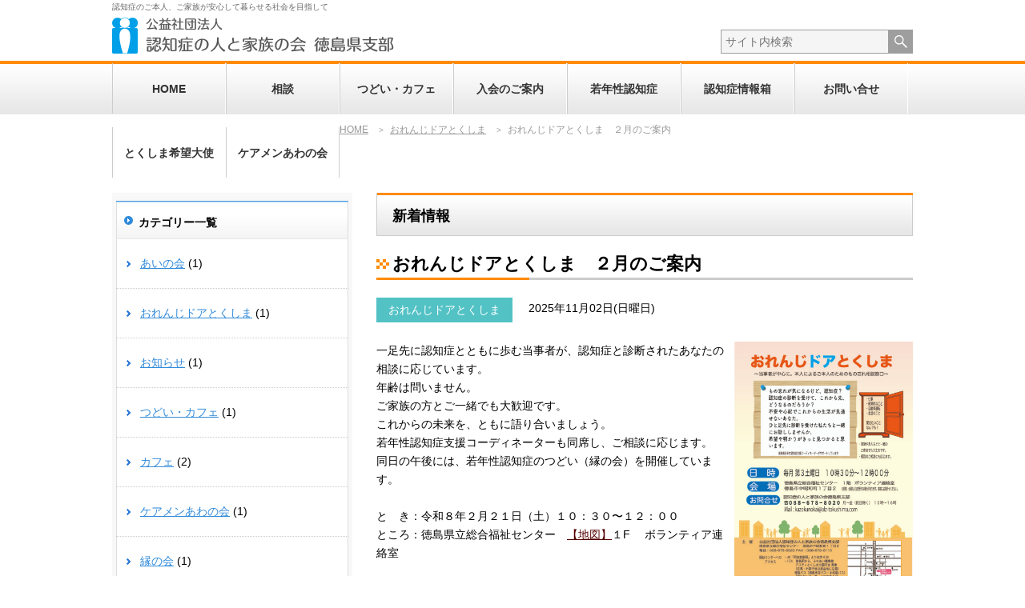

--- FILE ---
content_type: text/css
request_url: https://alz-tokushima.com/wp-content/themes/alz/css/styles.css
body_size: 6733
content:
@charset "UTF-8";
.underNone {
  text-decoration: none; }
  .underNone:hover {
    text-decoration: underline; }

/*Image Hover*/
a:hover img.hover,
span:hover img.hover {
  opacity: 0.8;
  filter: alpha(opacity=80);
  -ms-filter: "alpha( opacity=80 )"; }

img.b,
.b {
  display: block; }

img.auto {
  margin: 0 auto;
  display: block; }

img.full {
  width: 100%;
  height: auto; }

.fR {
  float: right;
  _display: inline; }

.fL {
  float: left;
  _display: inline; }

.iL {
  float: left;
  display: inline;
  margin: 0 10px 5px 0; }

.iR {
  float: right;
  display: inline;
  margin: 0 0 5px 10px; }

.clear {
  clear: both;
  font: 1px/1px monospace; }

.aR {
  text-align: right !important; }

.aC {
  text-align: center !important; }

.aL {
  text-align: left !important; }

.vT {
  vertical-align: top !important; }

.vM {
  vertical-align: middle !important; }

.vB {
  vertical-align: bottom !important; }

.hidden {
  display: none; }

.clearfix {
  *zoom: 1; }
  .clearfix:before, .clearfix:after {
    display: table;
    content: "";
    line-height: 0; }
  .clearfix:after {
    clear: both; }

/* Reset
------------------------------------------------------------------*/
* {
  -webkit-box-sizing: border-box;
  -moz-box-sizing: border-box;
  -o-box-sizing: border-box;
  -ms-box-sizing: border-box;
  box-sizing: border-box; }

html, body, div, span, applet, object, iframe,
h1, h2, h3, h4, h5, h6, p, blockquote, pre,
a, abbr, acronym, address, big, cite, code,
del, dfn, em, font, img, ins, kbd, q, s, samp,
small, strike, strong, sub, sup, tt, var,
b, u, i, center,
dl, dt, dd, ol, ul, li,
fieldset, form, label, legend,
table, caption, tbody, tfoot, thead, tr, th, td,
figure, figcaption,
article, section, nav, header, footer {
  margin: 0;
  padding: 0;
  font-weight: normal;
  font-style: normal; }

body {
  margin: 0;
  padding: 0;
  width: 100%; }

html {
  overflow-y: scroll;
  font-size: 62.5%; }

/* Basic elements
------------------------------------------------------------------*/
img {
  border: none;
  -ms-interpolation-mode: bicubic;
  /* IE7 Resize with html */ }

strong {
  font-weight: bold;
  color: #328bda; }

em {
  font-weight: bold; }

b {
  font-weight: bold; }

p {
  margin: 0 0 1em 0; }
  p:last-child {
    margin-bottom: 0; }

ul, ol {
  list-style: none;
  list-style-position: inside; }

ul li, ol li {
  margin-bottom: 1em !important; }
  ul li:last-child, ol li:last-child {
    margin-bottom: 0; }

dl {
  margin: 0; }
  dl dt {
    margin: 0;
    font-weight: bold; }
    dl dt a {
      font-weight: bold; }
  dl dd {
    margin-bottom: 1em; }

hr {
  border-color: #ccc;
  border-style: dotted;
  border-width: 1px 0 0 0;
  height: 1px;
  margin: 15px 0; }
  hr.solid {
    border-style: solid;
    border-color: #ccc; }
  hr.dotted {
    border-style: dotted;
    border-color: #ccc; }
  hr.trans {
    border-color: transparent;
    margin: 35px 0; }

.vT {
  vertical-align: top; }

.vM {
  vertical-align: middle; }

.vB {
  vertical-align: bottom; }

.oH {
  overflow: hidden !important; }

.oV {
  overflow: visible !important; }

table {
  border-collapse: collapse;
  border-spacing: 0;
  empty-cells: show;
  font-size: inherit; }

body {
  font-family: "ヒラギノ角ゴPro W3", "Hiragino Kaku Gothic Pro", Osaka, "メイリオ", Meiryo, "ＭＳ Ｐゴシック", "MS PGothic", Arial, Helvetica, Verdana, sans-serif; }

select, input, button, textarea {
  font-family: arial,helvetica,clean,sans-serif;
  font-size: 14px;
  font-size: 1.4rem; }

pre, code, kbd, samp, tt {
  font-family: monospace;
  line-height: 100%;
  font-size: 14px;
  font-size: 1.4rem; }

blockquote, pre, dl, ol, ul, th, td {
  line-height: 1.5;
  font-size: 14px;
  font-size: 1.4rem; }

p {
  line-height: 1.7;
  font-size: 14px;
  font-size: 1.4rem; }

ul, ol, dl {
  list-style-position: outside;
  font-size: 14px;
  font-size: 1.4rem; }

.supp {
  font-size: 10px;
  font-size: 1.0rem; }

blockquote p, pre p, dl p, ol p, ul p, th p, td p, dd p, dt p {
  font-size: 14px;
  font-size: 1.4rem; }

/* Base Link
------------------------------------------------------------------*/
a {
  /*color: #73acff;*/
  color: #550000;
  text-decoration: underline; }
  a:hover {
    color: #328bda;
    text-decoration: none; }
  a:active, a:focus {
    outline: none; }
  a.uNone {
    text-decoration: none !important; }
  a.uLine {
    text-decoration: underline !important; }

/* Font
------------------------------------------------------------------*/
/* type */
h1, h2, h3, h4, h5, h6 {
  font-weight: bold; }
  h1 a, h2 a, h3 a, h4 a, h5 a, h6 a {
    font-weight: bold; }
  h1.type-A, h2.type-A, h3.type-A, h4.type-A, h5.type-A, h6.type-A {
    background: url("../images/common/types-nyukai.png") no-repeat left top;
    font-size: 18px;
    font-size: 1.8rem;
    width: 670px;
    height: 54px;
    line-height: 1;
    padding: 20px 10px 5px 20px;
    margin-bottom: 15px; }
  h1.type-B, h2.type-B, h3.type-B, h4.type-B, h5.type-B, h6.type-B {
    background: url("../images/common/bg_line01.png") repeat-x left bottom;
    font-size: 14px;
    font-size: 1.4rem;
    font-weight: bold;
    margin-bottom: 1em; }
    h1.type-B span, h2.type-B span, h3.type-B span, h4.type-B span, h5.type-B span, h6.type-B span {
      background: url("../images/icon/circle02.png") no-repeat left 8px;
      padding: 5px 0 5px 20px;
      display: block;
      font-weight: bold; }
  h1.type-C, h2.type-C, h3.type-C, h4.type-C, h5.type-C, h6.type-C {
    background: url("../images/common/types-c_bg.png") no-repeat left top;
    width: 290px;
    height: 48px;
    font-size: 14px;
    font-size: 1.4rem;
    padding: 20px 5px 5px 28px;
    line-height: 1; }
  h1.title, h2.title, h3.title, h4.title, h5.title, h6.title {
    font-size: 22px;
    font-size: 2.2rem; }
    h1.title span, h2.title span, h3.title span, h4.title span, h5.title span, h6.title span {
      background-position: left 14px; }

/* UL, OL, DL
------------------------------------------------------------------*/
ul.notes li {
  text-indent: -1em;
  margin-left: 1em; }

ul.disc li,
ol.disc li {
  list-style-type: disc; }

ul.circle li,
ol.circle li {
  list-style-type: circle; }

ul.decimal li,
ol.decimal li {
  list-style-type: decimal; }

dl.type-A:last-child {
  margin-bottom: 0; }

table tr.aC th,
table tr.aC td {
  text-align: center; }
table th,
table td {
  vertical-align: top;
  text-align: left; }

table.type-A {
  width: 100%;
  margin: 0 0 0px 0;
  border: 1px solid #ccc; }
  table.type-A th,
  table.type-A td {
    vertical-align: top;
    border-top: 1px solid #ccc;
    border-bottom: 1px solid #ccc;
    border-right: 1px dotted #ccc;
    border-left: 1px dotted #ccc;
    line-height: 1.7;
    padding: 8px; }
  table.type-A thead th {
    font-weight: bold;
    background-color: #79aae7;
    color: #fff; }
  table.type-A tbody th {
    white-space: nowrap;
    font-weight: bold; }

.inner {
	color:white;
  width: 1000px;
  margin-right: auto;
  margin-left: auto;
  *zoom: 1; }
  .inner:before, .inner:after {
    display: table;
    content: "";
    line-height: 0; }
  .inner:after {
    clear: both; }

.globalHeader {
  height: 75px;
  overflow: hidden; }
  
  .globalHeader h1 {
    float: left;
    width: 310px;
    margin-top: 5px; }
    
    .globalHeader h1 a:hover img {
      opacity: 0.8;
      filter: alpha(opacity=0.8);
      -ms-filter: "alpha( opacity=$alpha )"; }
      
  .globalHeader p.description {
    width: 500px;
    font-size: 10px;
    font-size: 1.0rem;
    color: #666;
    
    margin-bottom: 0; }
  .globalHeader .searchform {
    float: right;
    width: 240px;
    *zoom: 1;
    margin-top: 20px; }
    .globalHeader .searchform:before, .globalHeader .searchform:after {
      display: table;
      content: "";
      line-height: 0; }
    .globalHeader .searchform:after {
      clear: both; }
    .globalHeader .searchform input {
      vertical-align: middle;
      display: block;
      float: left; }
    .globalHeader .searchform input#s {
      border: 1px solid #9e9e9e;
      background-color: #f6f5f5;
      width: 210px;
      height: 30px; }
    .globalHeader .searchform #searchSubmit {
      background: url("../images/icon/glass01.png") no-repeat center center;
      background-color: #9e9e9e;
      width: 30px;
      height: 30px;
      border: none; }
      .globalHeader .searchform #searchSubmit:hover {
        cursor: pointer; }

.globalNavi {
  background: url("../images/common/gnavi_bg.png") repeat-x left top;
  margin-bottom: 10px;
  border-top: 1px solid #fff; }
  .globalNavi ul {
    width: 1000px;
    margin-right: auto;
    margin-left: auto;
    *zoom: 1;
    height: 67px; }
    .globalNavi ul:before, .globalNavi ul:after {
      display: table;
      content: "";
      line-height: 0; }
    .globalNavi ul:after {
      clear: both; }
    .globalNavi ul li {
      float: left;
      width: 142px;
      height: 63px;
      margin: 3px 0 0 0;
      border-left: 1px solid #ccc;
      border-right: 1px solid #fff;
      vertical-align: middle;
      text-align: center;
      overflow: hidden; }
      .globalNavi ul li a:hover img {
        opacity: 0.8;
        filter: alpha(opacity=0.8);
        -ms-filter: "alpha( opacity=$alpha )"; }
      .globalNavi ul li:last-child {
        border-right: 1px solid #ccc; }
      .globalNavi ul li a {
        color: #333;
        text-decoration: none;
        padding: 22px 0px;
        display: block;
        font-weight: bold;
        text-align: center; }
        .globalNavi ul li a:hover {
          background-color: rgba(255, 255, 255, 0.8); }

.globalFooter .pageTop {
  border-bottom: 1px solid #ddd;
  margin: 75px 0 0 0; }
  .globalFooter .pageTop p {
    width: 1000px;
    margin-right: auto;
    margin-left: auto;
    *zoom: 1;
    text-align: right;
    margin-bottom: 15px; }
    .globalFooter .pageTop p:before, .globalFooter .pageTop p:after {
      display: table;
      content: "";
      line-height: 0; }
    .globalFooter .pageTop p:after {
      clear: both; }
    .globalFooter .pageTop p a:hover img {
      opacity: 0.8;
      filter: alpha(opacity=0.8);
      -ms-filter: "alpha( opacity=$alpha )"; }
.globalFooter .footNavi {
  width: 1000px;
  margin-right: auto;
  margin-left: auto;
  *zoom: 1;
  margin-bottom: 20px; }
  .globalFooter .footNavi:before, .globalFooter .footNavi:after {
    display: table;
    content: "";
    line-height: 0; }
  .globalFooter .footNavi:after {
    clear: both; }
  .globalFooter .footNavi ul {
    *zoom: 1; }
    .globalFooter .footNavi ul:before, .globalFooter .footNavi ul:after {
      display: table;
      content: "";
      line-height: 0; }
    .globalFooter .footNavi ul:after {
      clear: both; }
    .globalFooter .footNavi ul li {
      float: left;
      background: url("../images/icon/arr01_right.png") no-repeat left center;
      padding-left: 10px;
      font-size: 12px;
      font-size: 1.2rem; }
      .globalFooter .footNavi ul li a {
        color: #333;
        margin-right: 20px; }
.globalFooter .inner {
  padding: 20px 0; }
  .globalFooter .inner .address {
    float: left;
    width: 400px; }
    .globalFooter .inner .address dt {
      font-size: 14px;
      font-size: 1.4rem;
      margin-bottom: 0.2em; }
    .globalFooter .inner .address dd {
      font-size: 12px;
      font-size: 1.2rem;
      margin-bottom: 0.2em; }
  .globalFooter .inner small {
    float: right;
    text-align: right;
    font-size: 10px;
    font-size: 1.0rem;
    margin: 0px 0 0 0; }

.contentsWrap {
  width: 1000px;
  margin-right: auto;
  margin-left: auto;
  *zoom: 1;
  margin: 5px auto; }
  .contentsWrap:before, .contentsWrap:after {
    display: table;
    content: "";
    line-height: 0; }
  .contentsWrap:after {
    clear: both; }
  .contentsWrap .mainContents {
    float: right;
    width: 670px; }
    .contentsWrap .mainContents.oneColumn {
      float: none;
      width: 1000px; }
      .contentsWrap .mainContents.oneColumn h1.type-A, .contentsWrap .mainContents.oneColumn h2.type-A, .contentsWrap .mainContents.oneColumn h3.type-A, .contentsWrap .mainContents.oneColumn h4.type-A, .contentsWrap .mainContents.oneColumn h5.type-A, .contentsWrap .mainContents.oneColumn h6.type-A {
        background: url("../images/common/types-a_bg_wide.png") no-repeat left top;
        width: 1000px; }
  .contentsWrap .subContents {
    float: left;
    width: 300px; }
    .contentsWrap .subContents .wrapper {
      background-color: #f8f8f8;
      padding: 10px 5px; }
    .contentsWrap .subContents p.bnr a:hover img {
      opacity: 0.8;
      filter: alpha(opacity=0.8);
      -ms-filter: "alpha( opacity=$alpha )"; }

article.content {
  *zoom: 1;
  padding: 25px 0; }
  article.content:before, article.content:after {
    display: table;
    content: "";
    line-height: 0; }
  article.content:after {
    clear: both; }

body.home .homeVisual {
  width: 100%;
  height: 400px;
  background: url("../images/home/visual01.png") no-repeat center top; }
  body.home .homeVisual span {
    display: none; }
body.home .contentsWrap {
  margin-top: 20px; }

.contactBlock dl {
  *zoom: 1;
  padding: 15px 0;
  border-bottom: 1px dotted #ccc; }
  .contactBlock dl:before, .contactBlock dl:after {
    display: table;
    content: "";
    line-height: 0; }
  .contactBlock dl:after {
    clear: both; }
  .contactBlock dl dt, .contactBlock dl dd {
    line-height: 1;
    margin-bottom: 0; }
  .contactBlock dl dt {
    float: left;
    width: 200px;
    padding: 5px 0 5px 10px;
    line-height: 1;
    border-left: 2px solid #328bda; }
  .contactBlock dl dd {
    float: right;
    width: 420px; }
    .contactBlock dl dd input,
    .contactBlock dl dd textarea {
      width: 100%; }
.contactBlock .btns {
  text-align: center;
  margin: 25px; }

select option {
  padding-right: 15px; }

* html select option {
  padding-right: 0;
  _padding-right: 15px; }

label {
  cursor: pointer; }

fieldset {
  border: none; }

input {
  -moz-box-sizing: border-box;
  -webkit-box-sizing: border-box;
  -ms-box-box-sizing: border-box;
  box-sizing: border-box;
  padding: 8px 5px; }
  input.err {
    border: 3px solid #00bbcc !important; }

textarea.textarea {
  width: 100%;
  height: 80px;
  padding: 8px 5px; }

.button {
  -moz-box-sizing: border-box;
  -webkit-box-sizing: border-box;
  -ms-box-box-sizing: border-box;
  box-sizing: border-box;
  white-space: nowrap;
  text-decoration: none;
  border-radius: 5px;
  -webkit-border-radius: 5px;
  -moz-border-radius: 5px;
  color: #fff;
  padding: 10px 10px;
  cursor: pointer;
  width: 150px; }
  .button:hover {
    color: #fff; }
    .button:hover a:hover img {
      opacity: 0.8;
      filter: alpha(opacity=0.8);
      -ms-filter: "alpha( opacity=$alpha )"; }
  .button.type01 {
    background-color: #e5007f; }
  .button.type02 {
    background-color: #ef9d27; }

a.button {
  line-height: 1;
  text-align: center;
  display: block;
  margin: auto;
  -moz-box-sizing: border-box;
  -webkit-box-sizing: border-box;
  -ms-box-box-sizing: border-box;
  box-sizing: border-box; }

.block {
  margin-bottom: 35px; }

article.page .content {
  *zoom: 1; }
  article.page .content:before, article.page .content:after {
    display: table;
    content: "";
    line-height: 0; }
  article.page .content:after {
    clear: both; }
article.page .plan {
  *zoom: 1;
  margin-bottom: 1em; }
  article.page .plan:before, article.page .plan:after {
    display: table;
    content: "";
    line-height: 0; }
  article.page .plan:after {
    clear: both; }
  article.page .plan .left {
    width: 320px;
    float: left; }
  article.page .plan .right {
    float: right;
    width: 320px; }
  article.page .plan dl {
    *zoom: 1;
    border-bottom: 1px dotted #ccc;
    margin-bottom: 0 !important;
    padding: 7px 0; }
    article.page .plan dl:before, article.page .plan dl:after {
      display: table;
      content: "";
      line-height: 0; }
    article.page .plan dl:after {
      clear: both; }
    article.page .plan dl dt {
      border-left: 3px solid #328bda;
      padding-left: 8px;
      float: left;
      width: 110px;
      font-size: 12px;
      font-size: 1.2rem; }
    article.page .plan dl dd {
      float: left;
      margin-bottom: 0;
      width: 200px; }
      article.page .plan dl dd em {
        color: #f92c1c; }

article.entry {
  margin: 0px 0; }
  article.entry .entryInfo {
    *zoom: 1;
    margin: 10px 0; }
    article.entry .entryInfo:before, article.entry .entryInfo:after {
      display: table;
      content: "";
      line-height: 0; }
    article.entry .entryInfo:after {
      clear: both; }
    article.entry .entryInfo .categories {
      float: left; }
      article.entry .entryInfo .categories ul {
        *zoom: 1; }
        article.entry .entryInfo .categories ul:before, article.entry .entryInfo .categories ul:after {
          display: table;
          content: "";
          line-height: 0; }
        article.entry .entryInfo .categories ul:after {
          clear: both; }
        article.entry .entryInfo .categories ul li {
          float: left;
          background-color: #53c2c5;
          padding: 5px 15px;
          color: #fff;
          margin-right: 10px; }
          article.entry .entryInfo .categories ul li a {
            color: #fff;
            text-decoration: none; }
            article.entry .entryInfo .categories ul li a:hover {
              text-decoration: underline; }
    article.entry .entryInfo time {
      float: left;
      font-size: 14px;
      font-size: 1.4rem;
      padding: 5px 10px; }
    article.entry .entryInfo .weather {
      float: left;
      font-size: 14px;
      font-size: 1.4rem;
      padding: 5px 10px;
      margin-right: 10px;
      font-weight: bold;
      color: #328bda;
      border: 2px dotted #c6daf7; }
  article.entry .content {
    margin-bottom: 30px; }
    article.entry .content h1:first-child, article.entry .content h2:first-child, article.entry .content h3:first-child, article.entry .content h4:first-child {
      margin-top: 0; }
    article.entry .content h1 {
      background: url("../images/common/h1.png") no-repeat;
      font-size: 18px;
      font-size: 1.8rem;
      padding: 5px 0 5px 40px;
      margin-top: 2em;
      margin-bottom: 1em; }
    article.entry .content h2 {
      border-left: 2px solid #73acff;
      border-bottom: 1px dotted #ccc;
      font-size: 16px;
      font-size: 1.6rem;
      padding: 3px 0 3px 18px;
      margin-top: 2em;
      margin-bottom: 1em; }
    article.entry .content h3 {
      color: #328bda;
      font-size: 14px;
      font-size: 1.5rem;
      margin-bottom: 1em;
      margin-top: 1em; }
    article.entry .content ul li {
      background: url("../images/icon/circle01.png") no-repeat left 8px;
      padding: 5px 0 5px 15px;
      margin-bottom: 0.3em !important; }
  article.entry .authorBlock {
    *zoom: 1;
    border: 3px solid #c8dff4; }
    article.entry .authorBlock:before, article.entry .authorBlock:after {
      display: table;
      content: "";
      line-height: 0; }
    article.entry .authorBlock:after {
      clear: both; }
    article.entry .authorBlock figure {
      float: left;
      width: 90px;
      margin: 10px 20px; }
      article.entry .authorBlock figure img {
        display: block; }
    article.entry .authorBlock .text {
      float: right;
      width: 510px;
      margin: 20px 20px 10px 0px; }
  article.entry .postNavi {
    border-top: 1px dotted #ccc;
    padding-top: 25px;
    *zoom: 1; }
    article.entry .postNavi:before, article.entry .postNavi:after {
      display: table;
      content: "";
      line-height: 0; }
    article.entry .postNavi:after {
      clear: both; }
    article.entry .postNavi span {
      font-size: 14px;
      font-size: 1.4rem;
      width: 300px; }
      article.entry .postNavi span.prev {
        float: left;
        padding-left: 10px;
        background: url("../images/icon/arr01_left.png") no-repeat left 0.5em; }
      article.entry .postNavi span.next {
        float: right;
        padding-right: 10px;
        background: url("../images/icon/arr01_right.png") no-repeat right 0.5em;
        text-align: right; }

.subContents .recentEntries,
.subContents .recentCategories,
.subContents .recentArchives {
  margin-bottom: 30px; }
  .subContents .recentEntries:last-child,
  .subContents .recentCategories:last-child,
  .subContents .recentArchives:last-child {
    margin-bottom: 0; }
.subContents .entries {
  background: url("../images/common/subcontents_bg01.png") repeat-y left top;
  border-bottom: 1px solid #ccc; }
  .subContents .entries .entry {
    *zoom: 1;
    padding-top: 10px;
    padding-bottom: 10px;
    border-bottom: 1px dotted #ccc; }
    .subContents .entries .entry:before, .subContents .entries .entry:after {
      display: table;
      content: "";
      line-height: 0; }
    .subContents .entries .entry:after {
      clear: both; }
    .subContents .entries .entry:last-child {
      border-bottom: none; }
    .subContents .entries .entry:hover {
      background-color: #f8fcff; }
    .subContents .entries .entry a {
      display: table;
      width: 100%;
      text-decoration: none; }
      .subContents .entries .entry a .text {
        display: table-cell;
        vertical-align: middle;
        padding-right: 10px;
        padding-left: 10px;
        color: #333; }
        .subContents .entries .entry a .text time {
          font-size: 12px;
          font-size: 1.2rem;
          color: #333; }
        .subContents .entries .entry a .text .title {
          font-size: 14px;
          font-size: 1.4rem;
          color: #333; }
      .subContents .entries .entry a figure {
        display: table-cell;
        vertical-align: middle;
        width: 50px;
        padding-left: 10px; }
        .subContents .entries .entry a figure img {
          display: block; }
      .subContents .entries .entry a:hover .title {
        text-decoration: underline; }
      .subContents .entries .entry a:hover figure img {
        opacity: 0.8;
        filter: alpha(opacity=0.8);
        -ms-filter: "alpha( opacity=$alpha )"; }
.subContents .categories,
.subContents .archives {
  background: url("../images/common/subcontents_bg01.png") repeat-y left top;
  border-bottom: 1px solid #ccc; }
  .subContents .categories li,
  .subContents .archives li {
    background: url("../images/icon/arr01_right.png") no-repeat 13px center;
    border-bottom: 1px dotted #ccc;
    margin-bottom: 0 !important;
    padding: 20px 10px 20px 30px; }
    .subContents .categories li:last-child,
    .subContents .archives li:last-child {
      border-bottom: none; }
    .subContents .categories li:hover,
    .subContents .archives li:hover {
      background-color: #f8fcff; }
    .subContents .categories li a,
    .subContents .archives li a {
      color: #328bda; }
.subContents .socialBanners {
  margin-top: 20px; }
  .subContents .socialBanners .banners ul li {
    margin-bottom: 10px; }
    .subContents .socialBanners .banners ul li a:hover img {
      opacity: 0.8;
      filter: alpha(opacity=0.8);
      -ms-filter: "alpha( opacity=$alpha )"; }
    .subContents .socialBanners .banners ul li img {
      display: block; }

.newsBlock h1 {
  margin-bottom: 0; }
.newsBlock .news {
  border-bottom: 1px dotted #ccc;
  padding: 25px 0;
  *zoom: 1; }
  .newsBlock .news:before, .newsBlock .news:after {
    display: table;
    content: "";
    line-height: 0; }
  .newsBlock .news:after {
    clear: both; }
  .newsBlock .news .text {
    width: 650px; }
    .newsBlock .news .text .entryInfo {
      *zoom: 1;
      margin: 10px 0 0; }
      .newsBlock .news .text .entryInfo:before, .newsBlock .news .text .entryInfo:after {
        display: table;
        content: "";
        line-height: 0; }
      .newsBlock .news .text .entryInfo:after {
        clear: both; }
      .newsBlock .news .text .entryInfo .categories {
        float: left; }
        .newsBlock .news .text .entryInfo .categories ul {
          *zoom: 1; }
          .newsBlock .news .text .entryInfo .categories ul:before, .newsBlock .news .text .entryInfo .categories ul:after {
            display: table;
            content: "";
            line-height: 0; }
          .newsBlock .news .text .entryInfo .categories ul:after {
            clear: both; }
          .newsBlock .news .text .entryInfo .categories ul li {
            float: left;
            background-color: #53c2c5;
            padding: 5px 15px;
            color: #fff;
            margin-right: 10px; }
            .newsBlock .news .text .entryInfo .categories ul li a {
              color: #fff;
              text-decoration: none; }
              .newsBlock .news .text .entryInfo .categories ul li a:hover {
                text-decoration: underline; }
      .newsBlock .news .text .entryInfo time {
        float: left;
        font-size: 14px;
        font-size: 1.4rem;
        padding: 5px 10px;
        margin-right: 10px; }
      .newsBlock .news .text .entryInfo figure.author {
        *zoom: 1;
        float: none;
        width: auto; }
        .newsBlock .news .text .entryInfo figure.author:before, .newsBlock .news .text .entryInfo figure.author:after {
          display: table;
          content: "";
          line-height: 0; }
        .newsBlock .news .text .entryInfo figure.author:after {
          clear: both; }
        .newsBlock .news .text .entryInfo figure.author img {
          margin-right: 5px;
          vertical-align: middle;
          display: inline; }
        .newsBlock .news .text .entryInfo figure.author figcaption {
          display: inline;
          font-weight: bold;
          font-size: 12px;
          font-size: 1.2rem; }
    .newsBlock .news .text h1 {
      font-size: 18px;
      font-size: 1.8rem;
      margin-bottom: 10px; }
      .newsBlock .news .text h1 a {
        color: #333; }
        .newsBlock .news .text h1 a:hover {
          text-decoration: none; }
    .newsBlock .news .text p {
      display: inline; }
      .newsBlock .news .text p a {
        color: #328bda; }
  .newsBlock .news figure {
    float: left;
    width: 180px; }
    .newsBlock .news figure a:hover img {
      opacity: 0.8;
      filter: alpha(opacity=0.8);
      -ms-filter: "alpha( opacity=$alpha )"; }

.aboutBlock {
  margin-bottom: 30px; }
  .aboutBlock .banners {
    width: 670px;
    text-align: center; }
    .aboutBlock .banners ul {
      *zoom: 1;
      width: 700px;
      margin-right: -30px;
      overflow: hidden; }
      .aboutBlock .banners ul:before, .aboutBlock .banners ul:after {
        display: table;
        content: "";
        line-height: 0; }
      .aboutBlock .banners ul:after {
        clear: both; }
      .aboutBlock .banners ul li {
        float: left;
        width: 320px;
        margin-right: 30px; }
        .aboutBlock .banners ul li a:hover img {
          opacity: 0.8;
          filter: alpha(opacity=0.8);
          -ms-filter: "alpha( opacity=$alpha )"; }

.planBlock h1.type-B {
  margin-bottom: 0; }
.planBlock .plans .plan {
  *zoom: 1;
  border-bottom: 1px dotted #ccc;
  padding: 25px 0; }
  .planBlock .plans .plan:before, .planBlock .plans .plan:after {
    display: table;
    content: "";
    line-height: 0; }
  .planBlock .plans .plan:after {
    clear: both; }
  .planBlock .plans .plan:hover {
    background-color: #f8fcff; }
  .planBlock .plans .plan a {
    color: #333; }
    .planBlock .plans .plan a .text {
      float: right;
      width: 540px; }
      .planBlock .plans .plan a .text .price {
        color: #f92c1c;
        margin-bottom: 0.5em; }
      .planBlock .plans .plan a .text .summary {
        color: #666;
        font-size: 12px;
        font-size: 1.2rem; }
    .planBlock .plans .plan a figure {
      float: left;
      width: 100px; }
      .planBlock .plans .plan a figure img {
        display: block; }
    .planBlock .plans .plan a:hover .name {
      text-decoration: underline; }
    .planBlock .plans .plan a:hover figure img {
      opacity: 0.8;
      filter: alpha(opacity=0.8);
      -ms-filter: "alpha( opacity=$alpha )"; }

.breadcrumbs {
  width: 1000px;
  margin-right: auto;
  margin-left: auto;
  *zoom: 1;
  padding: 0;
  margin-bottom: 5px !important;
  *zoom: 1;
  color: #999; }
  .breadcrumbs:before, .breadcrumbs:after {
    display: table;
    content: "";
    line-height: 0; }
  .breadcrumbs:after {
    clear: both; }
  .breadcrumbs:before, .breadcrumbs:after {
    display: table;
    content: "";
    line-height: 0; }
  .breadcrumbs:after {
    clear: both; }
  .breadcrumbs span {
    font-size: 12px;
    font-size: 1.2rem;
    color: #999;
    margin-right: 5px;
    margin-left: 5px;
    line-height: 1; }
    .breadcrumbs span:first-child {
      margin-left: 0; }
    .breadcrumbs span:last-child {
      background: none; }
    .breadcrumbs span a {
      color: #999; }

.islands {
  *zoom: 1;
  margin: 50px 0; }
  .islands:before, .islands:after {
    display: table;
    content: "";
    line-height: 0; }
  .islands:after {
    clear: both; }
  .islands .island {
    text-align: center;
    float: left;
    width: 400px;
    margin-bottom: 50px; }
    .islands .island h2 {
      margin-bottom: 25px; }

.wp-pagenavi {
  margin-top: 25px; }

section.comments {
  margin: 35px 0;
  padding-top: 35px;
  border-top: 1px dotted #ddd; }
  section.comments #respond {
    margin-bottom: 35px; }
    section.comments #respond #reply-title {
      color: #999;
      font-size: 14px;
      font-size: 1.4rem;
      margin-bottom: 10px; }
    section.comments #respond #commentform {
      text-align: center; }
      section.comments #respond #commentform .comment-notes {
        font-size: 12px;
        font-size: 1.2rem;
        text-align: left; }
      section.comments #respond #commentform .logged-in-as {
        text-align: left; }
        section.comments #respond #commentform .logged-in-as a {
          color: #333; }
      section.comments #respond #commentform .comment-form-author,
      section.comments #respond #commentform .comment-form-email,
      section.comments #respond #commentform .comment-form-url,
      section.comments #respond #commentform .comment-form-url,
      section.comments #respond #commentform .comment-form-comment {
        *zoom: 1;
        text-align: left; }
        section.comments #respond #commentform .comment-form-author:before, section.comments #respond #commentform .comment-form-author:after,
        section.comments #respond #commentform .comment-form-email:before,
        section.comments #respond #commentform .comment-form-email:after,
        section.comments #respond #commentform .comment-form-url:before,
        section.comments #respond #commentform .comment-form-url:after,
        section.comments #respond #commentform .comment-form-url:before,
        section.comments #respond #commentform .comment-form-url:after,
        section.comments #respond #commentform .comment-form-comment:before,
        section.comments #respond #commentform .comment-form-comment:after {
          display: table;
          content: "";
          line-height: 0; }
        section.comments #respond #commentform .comment-form-author:after,
        section.comments #respond #commentform .comment-form-email:after,
        section.comments #respond #commentform .comment-form-url:after,
        section.comments #respond #commentform .comment-form-url:after,
        section.comments #respond #commentform .comment-form-comment:after {
          clear: both; }
        section.comments #respond #commentform .comment-form-author label,
        section.comments #respond #commentform .comment-form-email label,
        section.comments #respond #commentform .comment-form-url label,
        section.comments #respond #commentform .comment-form-url label,
        section.comments #respond #commentform .comment-form-comment label {
          font-size: 14px;
          font-size: 1.4rem;
          width: 150px;
          display: block;
          float: left; }
        section.comments #respond #commentform .comment-form-author #author,
        section.comments #respond #commentform .comment-form-author #email,
        section.comments #respond #commentform .comment-form-author #url,
        section.comments #respond #commentform .comment-form-author #comment,
        section.comments #respond #commentform .comment-form-email #author,
        section.comments #respond #commentform .comment-form-email #email,
        section.comments #respond #commentform .comment-form-email #url,
        section.comments #respond #commentform .comment-form-email #comment,
        section.comments #respond #commentform .comment-form-url #author,
        section.comments #respond #commentform .comment-form-url #email,
        section.comments #respond #commentform .comment-form-url #url,
        section.comments #respond #commentform .comment-form-url #comment,
        section.comments #respond #commentform .comment-form-url #author,
        section.comments #respond #commentform .comment-form-url #email,
        section.comments #respond #commentform .comment-form-url #url,
        section.comments #respond #commentform .comment-form-url #comment,
        section.comments #respond #commentform .comment-form-comment #author,
        section.comments #respond #commentform .comment-form-comment #email,
        section.comments #respond #commentform .comment-form-comment #url,
        section.comments #respond #commentform .comment-form-comment #comment {
          width: 480px;
          float: right; }
      section.comments #respond #commentform .form-allowed-tags {
        font-size: 10px;
        font-size: 1.0rem;
        color: #666;
        text-align: left; }
        section.comments #respond #commentform .form-allowed-tags code {
          display: block; }
      section.comments #respond #commentform #submit {
        text-align: center;
        margin: auto; }
  section.comments .commentlist li {
    margin: 25px 0;
    padding-top: 25px;
    border-top: 1px dotted #ccc; }
    section.comments .commentlist li .comment-body a {
      color: #333; }
    section.comments .commentlist li .comment-body .comment-author img {
      vertical-align: middle;
      margin-right: 10px; }
    section.comments .commentlist li .comment-body .comment-author cite {
      font-weight: bold; }
      section.comments .commentlist li .comment-body .comment-author cite a {
        font-weight: bold; }
    section.comments .commentlist li .comment-body .comment-meta {
      text-align: right; }
      section.comments .commentlist li .comment-body .comment-meta a {
        color: #666;
        font-size: 12px;
        font-size: 1.2rem;
        text-decoration: none; }
        section.comments .commentlist li .comment-body .comment-meta a:hover {
          text-decoration: underline; }
    section.comments .commentlist li .comment-body .reply {
      line-height: 1;
      margin-top: 10px; }
      section.comments .commentlist li .comment-body .reply a {
        border: 1px solid #eee;
        padding: 3px 10px; }
  section.comments .commentlist ul.children {
    margin-left: 10px;
    padding-left: 15px;
    border-left: 1px solid #eee;
    background-color: #FFF; }
    section.comments .commentlist ul.children li {
      border-top: none; }
  section.comments .page-numbers {
    font-size: 14px;
    font-size: 1.4rem; }

body.search .highlight {
  font-weight: bold;
  color: #f79531; }

/**
 * WordpressのネイティブCSS
 * http://codex.wordpress.org/CSS
 */
.alignnone {
  margin: 5px 20px 20px 0; }

.aligncenter,
div.aligncenter {
  display: block;
  margin: 5px auto 5px auto; }

.alignright {
  float: right;
  margin: 5px 0 20px 20px; }

.alignleft {
  float: left;
  margin: 5px 20px 20px 0; }

.aligncenter {
  display: block;
  margin: 5px auto 5px auto;
  text-align: center; }

a img.alignright {
  float: right;
  margin: 5px 0 20px 20px; }

a img.alignnone {
  margin: 5px 20px 20px 0; }

a img.alignleft {
  float: left;
  margin: 5px 20px 20px 0; }

a img.aligncenter {
  display: block;
  margin-left: auto;
  margin-right: auto; }

.wp-caption {
  background: #fff;
  border: 1px solid #f0f0f0;
  max-width: 96%;
  padding: 5px 3px 10px;
  text-align: center; }

.wp-caption.alignnone {
  margin: 5px 20px 20px 0; }

.wp-caption.alignleft {
  margin: 5px 20px 20px 0; }

.wp-caption.alignright {
  margin: 5px 0 20px 20px; }

.wp-caption img {
  border: 0 none;
  height: auto;
  margin: 0;
  max-width: 98.5%;
  padding: 0;
  width: auto; }

.wp-caption p.wp-caption-text {
  font-size: 11px;
  line-height: 17px;
  margin: 0;
  padding: 0 4px 5px; }
